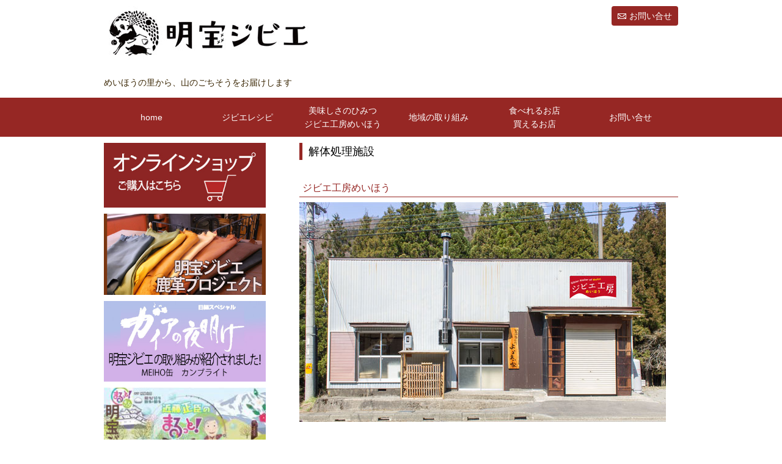

--- FILE ---
content_type: text/html
request_url: https://gibier.meiho.info/meiho.html
body_size: 8027
content:
<!DOCTYPE html>
<html lang="ja">
<head>
<meta charset="utf-8">
<title>ジビエ工房 めいほう</title>
<meta name="viewport" content="width=device-width">
<meta name="keywords" content="ジビエ,郡上市明宝,岐阜県,解体処理施設,体験,自然,鹿,猪,熊,販売">
<meta name="description" content="郡上市明宝にあるジビエの解体処理加工施設。ぎふジビエガイドラインを遵守した衛生解体を行っています。狩猟と里山を体感する自然体験も提供しています。">
<link rel="stylesheet" type="text/css" href="css/style.css">
<script type="text/javascript" src="js/jquery.js"></script>
<script type="text/javascript" src="js/script.js"></script>
<script type="text/javascript" src="js/jquery.smoothscroll.js"></script>
<script type="text/javascript" src="js/jquery.scrollshow.js"></script>
<script type="text/javascript" src="js/jquery.rollover.js"></script>
<script>
$(function(){
    $('html').smoothscroll({easing : 'swing', speed : 1000, margintop : 10});
    $('.totop').scrollshow({position : 500});
});
</script>
<!--[if lt IE 9]>
   <script src="js/html5shiv.js"></script>
   <script src="js/css3-mediaqueries.js"></script>
<![endif]-->
</head>
<body>
<header>
    <h1><a href="index.html"><img src="images/top.jpg" alt="ジビエ工房めいほう"></a></h1>
    <div class="contact"><a href="toiawase.html">お問い合せ</a></div>
    <p class="summary">
    めいほうの里から、山のごちそうをお届けします
    </p>
</header>
<nav>
    <h3>メニュー</h3>
    <ul>
        <li><a href="index.html">home</a></li>
        	<li><a href="item.html">ジビエレシピ</a></li>
        	<li><a href="meiho.html">美味しさのひみつ<br>ジビエ工房めいほう</a></li>
        	<li><a href="chiikinotorikumi.html">地域の取り組み</a></li>
        	<li><a href="shop.html">食べれるお店<br>買えるお店</a></li>
        	<li><a href="toiawase.html">お問い合せ</a></li>
    </ul>
</nav>
<div id="contents">
<div id="main">
<section>
    <h2 id="sample">解体処理施設</h2>
    <br>
    <h3>ジビエ工房めいほう</h3>
     <p><img src="images/front.jpg" alt=""></a></p>
</section>
<section>
<h2>柔らかく、くさみのない "安全・安心" "おいしい"　を実現するために</h2>
    <p>
    ジビエ工房めいほうは、岐阜県が制定する”ぎふジビエ”に認定されており 解体設備はもちろん、
    解体方法、保存方法など細かに制定された「ぎふジビエガイドライン」に則って、 安全に運営されています。
    <br>
	ジビエ（狩猟によって、食材として捕獲された野生の鳥獣）を おいしくいただくため、
	また、安心していただくために、専門の解体師が、”美味しいお肉になるさばき方”を研究しています。
	 猟師たちが極めてきた狩猟の技と、解体方法、そして工程。科学的根拠をベースに、ひとつひとつ吟味しています。
    <br>
    <img src="images/kobo1.jpg" alt=""></a>
    </p>
<section> 
		<br>
        <br>
    <h2>捕獲・搬入</h2>
        <div class="imgL"><div><img src="images/hokaku.jpg" alt="捕獲個体搬入"></a></div>
        <p>
        <h3>生体搬入でおいしさの追求</h3>
        ■生体搬入
        <br>わな猟にて捕獲・生け捕り搬入することで、ぎふジビエガイドラインを遵守。
        <br>安全に気を付け、熟練したスタッフ、猟師が行います。搬入の際も、優しく大事に運搬いたします。
        <br>現在、研究で明らかになってきていますが、罠猟で捕獲するほうが鹿肉のうまみ成分値が高く、美味しいお肉になることが分かっています。
        <br>明宝ジビエが美味しくなる秘訣のひとつです。
        <br>
        </p>
        <br>
        <br>
    <h2>衛生解体処理</h2>
        <div class="imgR"><div><img src="images/kaitai2.jpg" alt="明宝ジビエの衛生解体"></a></div>
        <p>
        <h3>”解体師の衛生意識も、安全への思いも高く</h3>
        ■止めさし後、1時間以内に処理完了します。
        <br>ナイフなど備品もこまめに煮沸消毒しながら、使い捨て手袋の取り換えタイミング、触れる場所へのビニール養生、解体手順など細かな独自ルールを設け、「ぎふジビエガイドライン」「国認証ガイドライン」以上に気を使い、
        <br>畜産同様かそれ以上を目指しています。
        <br>この独自の衛生管理ルールは、これまでの経験と獣医師指導やジビエ振興協会との連携などにより、大変な作業ですが、常によりよくなるよう日々精進しています。
        <br>食の安全・安心をお届けするのが一番大事だと考えるからです。
        <br>
        <br>
        </p>
        <br>
    <h2>衛生管理保管・出荷</h2>
        <div class="imgL">
        <img src="images/kintan.jpg" alt="大型金属検出器"><img src="images/kyuusokureito.jpg" alt="ショックフリーザー"><img src="images/mekkinko2.jpg" alt="紫外線滅菌庫2"><img src="images/mekkinko.jpg" alt="紫外線滅菌庫"></a>
        </div>
        <p>
        <h3>生体の解体。消毒や施設の衛生管理も徹底</h3>
        ■ハサップを視野に入れた衛生管理
        <br>お肉を保管する、冷凍冷蔵庫の温度管理、消毒、清掃作業はもちろん、
        <br>搬入～出荷までのすべての作業工程は、決めれた独自ルールで管理されています。
        <br>
        <br>
        <h3>おいしい”をお届けしたい。常に研究、高品質へのこだわり</h3>
        ■お肉の管理
        <br>解体処理された枝肉のお肉は、適切な温度管理のもと肉質コントロールを施しています。
        <br>個体の捕獲時期、性別、重量などにより個体差が大きいジビエ。
        <br>もちろんその良さもあるのですが、なるべくお料理される方が一定の処理で対応できるよう、
        <br>チルド状態での水分と旨味のバランスを一定範囲内で出荷しています。
        <br>明宝ジビエのおいしさを食卓にお届けしたい、その一心です。
        <br>
        <br>
        </p>
</section>
</div><!-- /#main -->
<div id="sub">
    <ul class="bnr">
        <li><a href="https://meihogibier.stores.jp"><img src="images/onlineshop.jpg" alt=""></a></li>
    	<li><a href="https://yourbest.stores.jp/"><img src="images/shikakawa2.jpg" alt="鹿革　明宝ジビエ"></a></li>
    	<li><a href="https://canbright.work/news/media-gaia/"><img src="images/gaia.jpg" alt="ガイアの夜明け"></a></li>
        <li><a href="https://canbright.work/news/media-gaia/"><img src="images/maruttogujo.jpg" alt="まるっと郡上"></a></li>
        <li><a href="toiawase.html"><img src="images/toiawase.jpg" alt="お問合せ"></a></li>
    </ul>
</div><!-- /#sub -->
</div><!-- /#contents -->
<footer>
    <div class="footmenu">
        <ul>
            <li><a href="index.html">home</a></li>
        	<li><a href="item.html">ジビエレシピ</a></li>
        	<li><a href="meiho.html">おいしさのヒミツ　ジビエ工房めいほう</a></li>
        	<li><a href="chiikinotorikumi.html">地域の取り組み</a></li>
        	<li><a href="shop.html">食べれるお店　買えるお店</a></li>
        	<li><a href="toiawase.html">お問い合せ</a></li>
        </ul>
        <br>
        <br>
          <p  align="center"><img src="images/gifulogo.jpg" alt=""><img src="images/gibier.jpg" alt=""></a></p>
    </div>
    <div class="copyright">Copyright &#169; 2016 ジビエ工房 めいほう All Rights Reserved.</div>
</footer>
<div class="totop"><a href="#"><img src="images/totop.png" alt="ページのトップへ戻る"></a></div><!-- /.totop -->
</body>
</html>

--- FILE ---
content_type: text/css
request_url: https://gibier.meiho.info/css/style.css
body_size: 12222
content:
@charset "UTF-8";

/*================================================
 *  CSSリセット
 ================================================*/
html,body,div,span,object,iframe,h1,h2,h3,h4,h5,h6,p,blockquote,pre,abbr,address,cite,code,del,dfn,em,img,ins,kbd,q,samp,small,strong,sub,sup,var,b,i,dl,dt,dd,ol,ul,li,fieldset,form,label,legend,table,caption,tbody,tfoot,thead,tr,th,td,article,aside,canvas,details,figcaption,figure,footer,header,hgroup,main,menu,nav,section,summary,time,mark,audio,video{margin:0;padding:0;border:0;outline:0;font-size:100%;vertical-align:baseline;background:transparent;font-weight:normal;}body{line-height:1}article,aside,details,figcaption,figure,footer,header,hgroup,menu,nav,section{display:block}ul{list-style:none}blockquote,q{quotes:none}blockquote:before,blockquote:after,q:before,q:after{content:none}a{margin:0;padding:0;font-size:100%;vertical-align:baseline;background:transparent}del{text-decoration:line-through}abbr[title],dfn[title]{border-bottom:1px dotted;cursor:help}table{border-collapse:collapse;border-spacing:0}hr{display:block;height:1px;border:0;border-top:1px solid #ccc;margin:1em 0;padding:0}input,select{vertical-align:middle}

/*================================================
 *  一般・共通設定
 ================================================*/
body {
    width:100%;
    margin:0 auto;
    font-size:14px;
    color:#382400;
    font-family:"メイリオ",Meiryo,"ヒラギノ角ゴ Pro W3","Hiragino Kaku Gothic Pro",Osaka,"ＭＳ Ｐゴシック","MS PGothic",sans-serif;
    line-height:1.6;
}

header {
    width:940px;
    margin:10px auto;
}

nav {
    width:100%;
}

img {
max-width: 100%;
height: auto;
}

#contents {
    width:940px;
    margin:10px auto;
}

#main {
    float:right;
    width:620px;
}

#sub {
    float:left;
    width:300px;
}

#subnav {
    display:none;
}

section {
    margin-bottom:50px;
}

a {
    color:#000;
}
a:hover {
    color:#e78f00;
}

h1 {
    color:#f19500;;
    font-size:28px;
    line-height:1.2;
}
h1 a {
    color:#000;
    text-decoration:none;
}
h1 a:hover {
    color:#e78f00;
    text-decoration:underline;
}

h2 {
    margin-bottom:0.5em;
    padding-left:10px;
    font-size:18px;
    color:#000;
    border-left:5px solid #962724;
}

h3 {
    margin-bottom:0.5em;
    padding:2px 5px;
    color:#962724;
    font-size:16px;
    border-bottom:1px solid #962724;
}

h4 {
    margin-bottom:0.25em;
    font-size:16px;
    color:#333;
}
h4:before {
    content:"\002605";
    color:#f19500;
}

h5 {
    margin-bottom:0.25em;
    padding:2px;
    color:#000;
    font-size:16px;
    border-top:1px dotted #999;
    border-bottom:1px dotted #999;
    background:#f1f1f1;
}

h6 {
    margin-bottom:0.25em;
    color:#382400;
    font-size:14px;
    font-weight:bold;
}

p {
    margin:0 0 1em 0;
}

img {
    vertical-align:bottom;
}

em {
    font-weight:bold;
}

strong {
    font-weight:bold;
    color:#f19500;
}

pre {
    margin:1em 0;
    padding:1em;
}

blockquote {
    margin-bottom:1em;
    padding:1em;
    border:1px dotted #ddd;
    border-left:5px solid #ddd;
}

ul,ol,dl {
    margin:0 0 1em 0;
}
ul li {
    list-style:disc;
}
ol li {
    list-style:decimal;
}
li {
    margin-left:2em;
}

dt {
    margin-bottom:0.5em;
    border-bottom:1px dotted #ddd;
}
dt:before {
    content:"\0025a0";
}
dd {
    margin-bottom:1em;
}

table {
    width:100%;
    margin-bottom:1em;
    border-collapse:collapse;
    border:1px solid #ddd;
}
th {
    padding:10px;
    text-align:center;
    vertical-align:middle;
    border:1px solid #ddd;
    background:#f5f5f5;
}
td {
    padding:10px;
    text-align:left;
    border:1px solid #ddd;
}

/*================================================
 *  ヘッダー
 ================================================*/
header {
    position:relative;
}
header h1 {
    margin-bottom:20px;
}

.contact {
    position:absolute;
    top:0;
    right:0;
    vertical-align:top;

}

.contact a {
    display:block;
    padding:5px 10px 5px 29px;
    color:#fff;
    background:#962724;
    border-radius:4px;
    text-decoration:none;
    background:#962724 url(../images/mail.png) 10px 50% no-repeat;   /*==topカラー==*/
}

.contact a:hover {
    color:#fff;
    background:#fce0ca url(../images/mail.png) 10px 50% no-repeat;   /*==topカラー==*/
}

.summary {
    clear:both;
}

/*================================================
 *  グローバルナビゲーション
 ================================================*/
nav {
    margin-bottom:10px;
    padding:0;
    background:#962724;     /*==top帯カラー==*/
    overflow:hidden;
}
nav ul {
    width:940px;
    display:table;
    table-layout:fixed;
    margin:0 auto;
    padding:0;
}
nav li {
    /*float:left;
    list-style:none;          
    margin:0;
    padding:0;*/
    display:table-cell;
    vertical-align:middle;
}
nav li a {
    display:block;
    width:157px;
    padding:10px 0;
    color:#fff;             /*==top帯  文字カラー==*/
    text-align:center;
    text-decoration:none;
}
nav li:first-child a {
    width:155px;
}
nav li a:hover {
    color:#000;
    text-decoration:none;
    background:#fce0ca;      
}

/*================================================
 *  サブコンテンツ
 ================================================*/
.submenu li {
    margin:0;
    padding:0;
    list-style:none;
}
.submenu li a:before {
    content:"\0025a0";
    color:#000;
}


.submenu li a {
    display:block;
    padding:5px 2px;
    color:#000;
    border-bottom:1px dotted #ddd;
    text-decoration:none;
}
.submenu li a:hover {
    background:#eee;
}

.bnr li {
    margin:0 0 10px 0;
    padding:0;
    list-style:none;
}
.bnr li a:hover {
    opacity:0.8;
    filter:alpha(opacity=80);
    -ms-filter:"alpha( opacity=80 )";
}
.bnr img {
    width:265px;
}

/*================================================
 *  フッター
 ================================================*/
footer {
    clear:both;
}

.footmenu {
    width:100%;
    padding:20px 0;
    overflow:hidden;
    border-top:1px dotted #ccc;
    border-bottom:1px dotted #ccc;
}
.footmenu ul {
    position:relative;
    float:left;
    left:50%;
    margin:0;
}
.footmenu li {
    position:relative;
    left:-50%;
    float:left;
    list-style:none;
    padding:0 10px;
    font-size:12px;
    text-align:center;
}

.copyright {
    clear:both;
    padding:20px 0;
    font-size:11px;
    text-align:center;
}

/*================================================
 *  ページトップへの戻り
 ================================================*/
.totop {
    position:fixed;
    bottom:15px;
    right:15px;
}
.totop a {
    display:block;
    text-decoration:none;
}
.totop img {
    background:#962724;       /*=== カラー  ====*/
}
.totop img:hover {
    background:#fce0ca;       /*=== カラー  ====*/
}

/*================================================
 *  クラス
 ================================================*/
.textL {
    text-align:left;
}

.textR {
    text-align:right;
}

.list {
    padding:0 0 0 0.5em;
}

.list li {
    margin:0;
    padding:0 0 0 15px;
    list-style:none;
    background:url(../images/check.png) 0 5px no-repeat;
}

.photo {
    overflow:hidden;
    margin:20px 0;
    padding:10px;
    border: none  /*==5px solid #962727;   フォト　枠　カラー ==*/
    background:#fff;
}

.imgL {
    float:left;
    margin:0 10px 10px 0;
}

.imgR {
    float:right;
    margin:0 0 10px 10px;
}

.info dt {
    border-bottom:none;
}
.info dd {
    padding-bottom:1em;
    border-bottom:1px solid #ddd;
}

/*================================================
 *  トップページ
 ================================================*/
/* スライドショー */
.slide {
    position:relative;
    overflow:hidden;
}

.slidePrev {
    position:absolute;
    cursor:pointer;
    z-index:100;
}

.slideNext {
    position:absolute;
    cursor:pointer;
    z-index:100;
}

.slidePrev img {
    position:absolute;
    width:50px !important;
    height:60px !important;
}

.slideNext img {
    position:absolute;
    width:50px !important;
    height:60px !important;
}

.slideInner {
    position:relative;
    margin:0 0 5px 0;
    padding:0;
}
.slideInner li {
    float:left;
    margin:0;
    padding:0;
    list-style:none;
}
.slideInner li img {
    margin:0 5px;
    padding:0;
}

.filterPrev {
    position:absolute;
    left:0;
    opacity:0.5;
    filter:alpha(opacity=50);
    background-color:#fff;
}

.filterNext {
    position:absolute;
    right:0;
    opacity:0.5;
    filter:alpha(opacity=50);
    background-color:#fff;
}

.controlNav {
      position:relative;
      float:left;
      left:50%;
}
.controlNav span {
      position:relative;
      left:-50%;
      float:left;
      margin:5px;
      -webkit-border-radius:5px;
      -moz-border-radius:5px;
      border-radius:5px;
      width:10px;
      height:10px;
      overflow:hidden;
      background:#ccc;
      text-indent:-9999px;
      vertical-align:middle;
}
.controlNav span:hover {
      background:#999;
      cursor:pointer;
}
.controlNav span.current {
      background:#962724;
}

/* トップナビ */
* html .topNavi {
    height:1em;
    overflow:visible;
}

.topNavi {
    overflow:hidden;
    position:relative;
    margin-right:-2%;
    margin-top:20px;
    margin-bottom:20px;
}

.topNaviColumn {
    display:inline;
    width:96%;
    float:none;
    margin-right:1%;
}

.topNaviCon {
    position:relative;
    display:block;
    box-sizing:border-box;
    overflow:hidden;
    padding:10px;
    text-decoration:none;
    color:#000;
    transition:background 0s ease 0s, border 0.5s ease-out 0s;
    background:#962724;                                              /* ナビコン　フチ */
    border:1px solid #;962724；                                      /* ナビコン　フチ */
    border-radius:4px;
}

.topNaviCon:hover {
    color:#000;
    background:#fff9f5 none repeat scroll 0 0;
    border:1px solid #962724;                                        /* ナビコン　フチ */
    transition:background 0s ease 0s, border 0.5s ease-out 0s;
}

.topNaviCon h2 {
    margin:10px;
    padding:0;
    font-size:14px;
    font-weight:bold;
    color:#f19500;
    border:none;
}

.topNaviCon:hover h2 {
    color:#f19500;
}

.topNaviCon p {
    margin:10px;
}

.topNaviPhoto img {
    width:100%;
}

/*================================================
 *  スマートフォン
 ================================================*/
@media screen and (max-width:779px) {
    body {
        box-sizing:border-box;
        width:100%;
        padding:0 10px;
    }

    header {
        width:100%;
    }

    header h1 {
        margin-bottom:0;
    }

    .contact {
        position:relative;
        float:right;
        margin:10px 0;
    }

    #contents {
        width:100%;
}

    #main {
        float:none;
        width:100%;
    }

    #sub {
        float:none;
        width:100%;
    }

    .bnr {
        overflow:hidden;
        margin-right:-2%;
    }

    .bnr li {
        float:left;
        width:48%;
        margin:0 2% 2% 0;
    }

    .bnr li img {
        width:100%;
    }

   .totop {
    display:none !important;
    }

    /* メインメニュー */
    nav {
        display:block;
        position:relative;
        width:100%;
    }
    nav h3 {
        cursor:pointer;
        margin-bottom:0;
        color:#fff;
        background:#999;
        border:none;
    }
    nav h3:after {
        position:absolute;
        content:"\0025bc";
        top:3px;
        right:5px;
    }
    nav h3.menuOpen:after {
        position:absolute;
        content:"\0025b2";
        top:3px;
        right:5px;
    }
    nav ul {
        width:100%;
    }

    nav li {
        width:33.33%;
        margin:0;
        padding:0;
        list-style:none;
    }
    nav li:first-child a {
        width:100%;
    }

    nav li a {
        display:block;
        width:100%;
        border-bottom:1px dotted #ddd;
        text-decoration:none;
    }

    /* トップナビ */
    .topNavi {
        margin-right:0;
    }

    .topNaviColumn {
        display:block;
        box-sizing:border-box;
        width:100%;
        float:none;
        margin-right:0;
        margin-bottom:10px;
    }
}


--- FILE ---
content_type: application/javascript
request_url: https://gibier.meiho.info/js/script.js
body_size: 542
content:
/* ===================================================================

 * スマホ向けメインメニュー

=================================================================== */
$(function(){
    $(window).on('load resize', function(){
        var windowWidth = $(window).width();
        if ($('#main').css('float') == 'none') {
            $('nav h3').show();
            $('nav ul').hide();
        }else {
            $('nav h3').hide();
            $('nav ul').show();
        }
    });
    $('nav h3').click(function(){
        $(this).toggleClass("menuOpen").next().slideToggle();
    });
});


--- FILE ---
content_type: application/javascript
request_url: https://gibier.meiho.info/js/jquery.scrollshow.js
body_size: 826
content:
/* =========================================================*/
// jquery.scrollshow.js / ver.1.0
// Lisence : MIT License

// Date: 2014-01-22
// Author: CoolWebWindow
// Mail: info@coolwebwindow.com
// Web: http://www.coolwebwindow.com

// Used jquery.js
// http://jquery.com/
/* =========================================================*/

$.fn.scrollshow = function(config) {
    // オプション
    var o = $.extend({
        position : 400 // 表示位置
    }, config);

    var $element = $(this);

    // 要素の非表示
    if ($(window).scrollTop() < o.position){
        $element.hide();
    }
    // スクロールすると表示させる
    $(window).scroll(function(){
        if ($(this).scrollTop() >= o.position) {
            $element.not(':animated').fadeIn();
        } else {
            $element.not(':animated').fadeOut();
        }
    });
};
